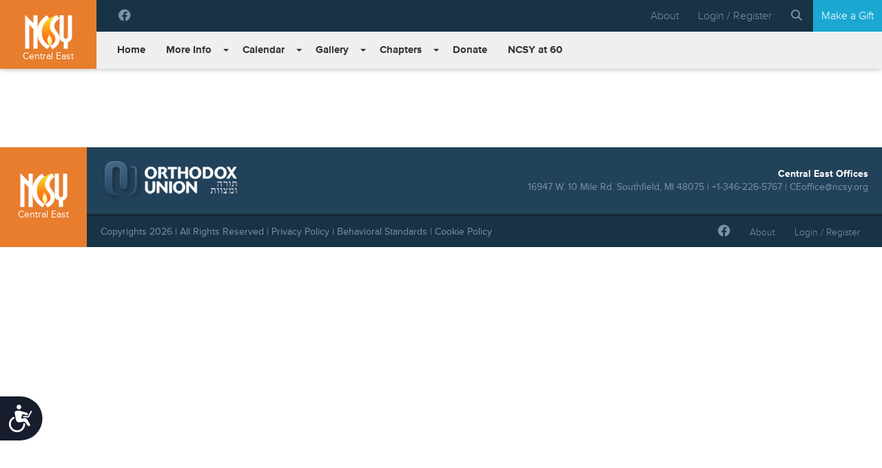

--- FILE ---
content_type: text/html; charset=UTF-8
request_url: https://centraleast.ncsy.org/events/463724/jsp-ncsy/
body_size: 36113
content:
    <!DOCTYPE html>
    <html
        lang="en"
        class="no-js"
        prefix="og: http://ogp.me/ns#
                fb: http://www.facebook.com/2008/fbml">
        <head>
            <meta charset="utf-8">
            <meta name="viewport" content="width=device-width, initial-scale=1">
            <title>Event &#8211; Central East</title>

            
            
            <meta name="google-site-verification" content="nLY44OpNJT_Dx8ODdY-3AT_KxkxmMNluPSSn3e7ZzbI" />
            <meta name="com.silverpop.brandeddomains" content="www.pages01.net,advocacy.ou.org,alumni.ncsy.org,israelfreespirit.com,jliconline.org,ncsy.org,ouisrael.org,oukosher.org,teamyachad.com,tjj.ncsy.org,www.israelfreespirit.com,www.njcd.org,www.ou.org,www.ouisrael.org" />

                            <script src="https://cmp.osano.com/AzyvxUSByGm4feKh/463f49f9-a424-47f3-993c-20ff791192be/osano.js"></script><style>.osano-cm-widget { display: none; }</style>

                <script type="text/javascript">
                    (function(c,l,a,r,i,t,y){
                        c[a]=c[a]||function(){(c[a].q=c[a].q||[]).push(arguments)};
                        t=l.createElement(r);t.async=1;t.src="https://www.clarity.ms/tag/"+i;
                        y=l.getElementsByTagName(r)[0];y.parentNode.insertBefore(t,y);
                    })(window, document, "clarity", "script", "3x3vwhafoe");
                </script>
            
            <script type="text/javascript">window.ncsyUserId = 0;</script>
            <script src="https://www.sc.pages01.net/lp/static/js/iMAWebCookie.js?f8af068-1303250869e-a7548a3fbbe3d9f8bac3b3472c6792ee&h=www.pages01.net" type="text/javascript"></script>

            <link rel="stylesheet" href="https://use.typekit.net/kcc7rsk.css">
            <script src="https://cdn.jsdelivr.net/gh/alpinejs/alpine@v2.7.0/dist/alpine.min.js" defer></script>
            <meta name='robots' content='index, follow, max-image-preview:large, max-snippet:-1, max-video-preview:-1' />

	<!-- This site is optimized with the Yoast SEO plugin v26.7 - https://yoast.com/wordpress/plugins/seo/ -->
	<script type="application/ld+json" class="yoast-schema-graph">{"@context":"https://schema.org","@graph":[{"@type":"WebSite","@id":"https://centraleast.ncsy.org/#website","url":"https://centraleast.ncsy.org/","name":"Central East","description":"Just another NCSY site","potentialAction":[{"@type":"SearchAction","target":{"@type":"EntryPoint","urlTemplate":"https://centraleast.ncsy.org/?s={search_term_string}"},"query-input":{"@type":"PropertyValueSpecification","valueRequired":true,"valueName":"search_term_string"}}],"inLanguage":"en-US"}]}</script>
	<!-- / Yoast SEO plugin. -->


<link rel='dns-prefetch' href='//centraleast.ncsy.org' />
<link rel='dns-prefetch' href='//res.cloudinary.com' />
<link rel="alternate" title="oEmbed (JSON)" type="application/json+oembed" href="https://centraleast.ncsy.org/wp-json/oembed/1.0/embed?url=https%3A%2F%2Fcentraleast.ncsy.org%2Fevents%2F463724%2Fjsp-ncsy%2F" />
<link rel="alternate" title="oEmbed (XML)" type="text/xml+oembed" href="https://centraleast.ncsy.org/wp-json/oembed/1.0/embed?url=https%3A%2F%2Fcentraleast.ncsy.org%2Fevents%2F463724%2Fjsp-ncsy%2F&#038;format=xml" />
<style id='wp-img-auto-sizes-contain-inline-css' type='text/css'>
img:is([sizes=auto i],[sizes^="auto," i]){contain-intrinsic-size:3000px 1500px}
/*# sourceURL=wp-img-auto-sizes-contain-inline-css */
</style>
<style id='wp-emoji-styles-inline-css' type='text/css'>

	img.wp-smiley, img.emoji {
		display: inline !important;
		border: none !important;
		box-shadow: none !important;
		height: 1em !important;
		width: 1em !important;
		margin: 0 0.07em !important;
		vertical-align: -0.1em !important;
		background: none !important;
		padding: 0 !important;
	}
/*# sourceURL=wp-emoji-styles-inline-css */
</style>
<style id='classic-theme-styles-inline-css' type='text/css'>
/*! This file is auto-generated */
.wp-block-button__link{color:#fff;background-color:#32373c;border-radius:9999px;box-shadow:none;text-decoration:none;padding:calc(.667em + 2px) calc(1.333em + 2px);font-size:1.125em}.wp-block-file__button{background:#32373c;color:#fff;text-decoration:none}
/*# sourceURL=/wp-includes/css/classic-themes.min.css */
</style>
<link rel='stylesheet' id='ep_general_styles-css' href='https://centraleast.ncsy.org/content/plugins/elasticpress/dist/css/general-styles.css?ver=66295efe92a630617c00' type='text/css' media='all' />
<link rel='stylesheet' id='select2CSS-css' href='https://centraleast.ncsy.org/content/themes/ncsy/assets/vendor/select2/select2.css' type='text/css' media='all' />
<link rel='stylesheet' id='select2CSSBS-css' href='https://centraleast.ncsy.org/content/themes/ncsy/assets/vendor/select2/select2-bootstrap.css' type='text/css' media='all' />
<link rel='stylesheet' id='GutenbergBlockCss-css' href='https://centraleast.ncsy.org/content/themes/ncsy/assets/css/src/vendor/block-library.min.css' type='text/css' media='all' />
<link rel='stylesheet' id='styles-css' href='https://centraleast.ncsy.org/content/themes/ncsy/assets/dist/css/style.css?ver=1768994300' type='text/css' media='all' />
<link rel='stylesheet' id='child_styles-css' href='https://centraleast.ncsy.org/content/themes/ncsy/assets/dist/css/style.css' type='text/css' media='all' />
<script type="text/javascript" src="https://centraleast.ncsy.org/content/plugins/wp-sentry-integration/public/wp-sentry-browser.tracing.replay.min.js?ver=8.10.0" id="wp-sentry-browser-bundle-js"></script>
<script type="text/javascript" id="wp-sentry-browser-js-extra">
/* <![CDATA[ */
var wp_sentry = {"wpBrowserTracingOptions":{},"tracesSampleRate":"0.3","wpSessionReplayOptions":{},"replaysSessionSampleRate":"0.1","replaysOnErrorSampleRate":"1","environment":"production","release":".8","context":{"tags":{"wordpress":"6.9","language":"en-US"}},"dsn":"https://1993a646bbc9436dbb0752c77b698050@sentry.oustatic.com/63"};
//# sourceURL=wp-sentry-browser-js-extra
/* ]]> */
</script>
<script type="text/javascript" src="https://centraleast.ncsy.org/content/plugins/wp-sentry-integration/public/wp-sentry-init.js?ver=8.10.0" id="wp-sentry-browser-js"></script>
<script type="text/javascript" src="https://res.cloudinary.com/orthodox-union/raw/upload/v1677066459/OURedesign/scripts/fontwesome-script.js?ver=6.9" id="FontAwesomeKit-js"></script>
<script type="text/javascript" src="https://centraleast.ncsy.org/content/themes/ncsy/assets/vendor/modernizr/modernizr.js?ver=6.9" id="modernizr-js"></script>
<script type="text/javascript" src="https://centraleast.ncsy.org/wp-includes/js/jquery/jquery.min.js?ver=3.7.1" id="jquery-core-js"></script>
<script type="text/javascript" src="https://centraleast.ncsy.org/wp-includes/js/jquery/jquery-migrate.min.js?ver=3.4.1" id="jquery-migrate-js"></script>
<link rel="https://api.w.org/" href="https://centraleast.ncsy.org/wp-json/" /><link rel="alternate" title="JSON" type="application/json" href="https://centraleast.ncsy.org/wp-json/wp/v2/pages/-1" /><meta name="generator" content="WordPress 6.9" />
<style type="text/css">.broken_link, a.broken_link {
	text-decoration: line-through;
}</style>                <link
                    rel='stylesheet'
                    id='styles-css'
                    href="https://centraleast.ncsy.org/content/themes/regions/assets/dist/css/style.css"
                    type='text/css'
                    media='all' />
                                        <link rel="alternate" type="application/rss+xml" title="Central East Feed" href="https://centraleast.ncsy.org/feed/">
            
            <script>
  !function(f,b,e,v,n,t,s)
  {if(f.fbq)return;n=f.fbq=function(){n.callMethod?
  n.callMethod.apply(n,arguments):n.queue.push(arguments)};
  if(!f._fbq)f._fbq=n;n.push=n;n.loaded=!0;n.version='2.0';
  n.queue=[];t=b.createElement(e);t.async=!0;
  t.src=v;s=b.getElementsByTagName(e)[0];
  s.parentNode.insertBefore(t,s)}(window, document,'script',
  'https://connect.facebook.net/en_US/fbevents.js');
  fbq('init', '981560115220674');
  fbq('track', 'PageView');
</script>
<noscript>
  <img height="1" width="1" style="display:none" 
       src="https://www.facebook.com/tr?id=981560115220674&ev=PageView&noscript=1"/>
</noscript>
            <!-- Google Tag Manager -->
            <script>
            (function(w,d,s,l,i){w[l]=w[l]||[];w[l].push({'gtm.start':
            new Date().getTime(),event:'gtm.js'});var f=d.getElementsByTagName(s)[0],
            j=d.createElement(s),dl=l!='dataLayer'?'&l='+l:'';j.async=true;j.src=
            'https://www.googletagmanager.com/gtm.js?id='+i+dl;f.parentNode.insertBefore(j,f);
            })(window,document,'script','dataLayer','GTM-MLW344');
            </script>
            <!-- End Google Tag Manager -->
        <style id='global-styles-inline-css' type='text/css'>
:root{--wp--preset--aspect-ratio--square: 1;--wp--preset--aspect-ratio--4-3: 4/3;--wp--preset--aspect-ratio--3-4: 3/4;--wp--preset--aspect-ratio--3-2: 3/2;--wp--preset--aspect-ratio--2-3: 2/3;--wp--preset--aspect-ratio--16-9: 16/9;--wp--preset--aspect-ratio--9-16: 9/16;--wp--preset--color--black: #000000;--wp--preset--color--cyan-bluish-gray: #abb8c3;--wp--preset--color--white: #ffffff;--wp--preset--color--pale-pink: #f78da7;--wp--preset--color--vivid-red: #cf2e2e;--wp--preset--color--luminous-vivid-orange: #ff6900;--wp--preset--color--luminous-vivid-amber: #fcb900;--wp--preset--color--light-green-cyan: #7bdcb5;--wp--preset--color--vivid-green-cyan: #00d084;--wp--preset--color--pale-cyan-blue: #8ed1fc;--wp--preset--color--vivid-cyan-blue: #0693e3;--wp--preset--color--vivid-purple: #9b51e0;--wp--preset--gradient--vivid-cyan-blue-to-vivid-purple: linear-gradient(135deg,rgb(6,147,227) 0%,rgb(155,81,224) 100%);--wp--preset--gradient--light-green-cyan-to-vivid-green-cyan: linear-gradient(135deg,rgb(122,220,180) 0%,rgb(0,208,130) 100%);--wp--preset--gradient--luminous-vivid-amber-to-luminous-vivid-orange: linear-gradient(135deg,rgb(252,185,0) 0%,rgb(255,105,0) 100%);--wp--preset--gradient--luminous-vivid-orange-to-vivid-red: linear-gradient(135deg,rgb(255,105,0) 0%,rgb(207,46,46) 100%);--wp--preset--gradient--very-light-gray-to-cyan-bluish-gray: linear-gradient(135deg,rgb(238,238,238) 0%,rgb(169,184,195) 100%);--wp--preset--gradient--cool-to-warm-spectrum: linear-gradient(135deg,rgb(74,234,220) 0%,rgb(151,120,209) 20%,rgb(207,42,186) 40%,rgb(238,44,130) 60%,rgb(251,105,98) 80%,rgb(254,248,76) 100%);--wp--preset--gradient--blush-light-purple: linear-gradient(135deg,rgb(255,206,236) 0%,rgb(152,150,240) 100%);--wp--preset--gradient--blush-bordeaux: linear-gradient(135deg,rgb(254,205,165) 0%,rgb(254,45,45) 50%,rgb(107,0,62) 100%);--wp--preset--gradient--luminous-dusk: linear-gradient(135deg,rgb(255,203,112) 0%,rgb(199,81,192) 50%,rgb(65,88,208) 100%);--wp--preset--gradient--pale-ocean: linear-gradient(135deg,rgb(255,245,203) 0%,rgb(182,227,212) 50%,rgb(51,167,181) 100%);--wp--preset--gradient--electric-grass: linear-gradient(135deg,rgb(202,248,128) 0%,rgb(113,206,126) 100%);--wp--preset--gradient--midnight: linear-gradient(135deg,rgb(2,3,129) 0%,rgb(40,116,252) 100%);--wp--preset--font-size--small: 13px;--wp--preset--font-size--medium: 20px;--wp--preset--font-size--large: 36px;--wp--preset--font-size--x-large: 42px;--wp--preset--spacing--20: 0.44rem;--wp--preset--spacing--30: 0.67rem;--wp--preset--spacing--40: 1rem;--wp--preset--spacing--50: 1.5rem;--wp--preset--spacing--60: 2.25rem;--wp--preset--spacing--70: 3.38rem;--wp--preset--spacing--80: 5.06rem;--wp--preset--shadow--natural: 6px 6px 9px rgba(0, 0, 0, 0.2);--wp--preset--shadow--deep: 12px 12px 50px rgba(0, 0, 0, 0.4);--wp--preset--shadow--sharp: 6px 6px 0px rgba(0, 0, 0, 0.2);--wp--preset--shadow--outlined: 6px 6px 0px -3px rgb(255, 255, 255), 6px 6px rgb(0, 0, 0);--wp--preset--shadow--crisp: 6px 6px 0px rgb(0, 0, 0);}:where(.is-layout-flex){gap: 0.5em;}:where(.is-layout-grid){gap: 0.5em;}body .is-layout-flex{display: flex;}.is-layout-flex{flex-wrap: wrap;align-items: center;}.is-layout-flex > :is(*, div){margin: 0;}body .is-layout-grid{display: grid;}.is-layout-grid > :is(*, div){margin: 0;}:where(.wp-block-columns.is-layout-flex){gap: 2em;}:where(.wp-block-columns.is-layout-grid){gap: 2em;}:where(.wp-block-post-template.is-layout-flex){gap: 1.25em;}:where(.wp-block-post-template.is-layout-grid){gap: 1.25em;}.has-black-color{color: var(--wp--preset--color--black) !important;}.has-cyan-bluish-gray-color{color: var(--wp--preset--color--cyan-bluish-gray) !important;}.has-white-color{color: var(--wp--preset--color--white) !important;}.has-pale-pink-color{color: var(--wp--preset--color--pale-pink) !important;}.has-vivid-red-color{color: var(--wp--preset--color--vivid-red) !important;}.has-luminous-vivid-orange-color{color: var(--wp--preset--color--luminous-vivid-orange) !important;}.has-luminous-vivid-amber-color{color: var(--wp--preset--color--luminous-vivid-amber) !important;}.has-light-green-cyan-color{color: var(--wp--preset--color--light-green-cyan) !important;}.has-vivid-green-cyan-color{color: var(--wp--preset--color--vivid-green-cyan) !important;}.has-pale-cyan-blue-color{color: var(--wp--preset--color--pale-cyan-blue) !important;}.has-vivid-cyan-blue-color{color: var(--wp--preset--color--vivid-cyan-blue) !important;}.has-vivid-purple-color{color: var(--wp--preset--color--vivid-purple) !important;}.has-black-background-color{background-color: var(--wp--preset--color--black) !important;}.has-cyan-bluish-gray-background-color{background-color: var(--wp--preset--color--cyan-bluish-gray) !important;}.has-white-background-color{background-color: var(--wp--preset--color--white) !important;}.has-pale-pink-background-color{background-color: var(--wp--preset--color--pale-pink) !important;}.has-vivid-red-background-color{background-color: var(--wp--preset--color--vivid-red) !important;}.has-luminous-vivid-orange-background-color{background-color: var(--wp--preset--color--luminous-vivid-orange) !important;}.has-luminous-vivid-amber-background-color{background-color: var(--wp--preset--color--luminous-vivid-amber) !important;}.has-light-green-cyan-background-color{background-color: var(--wp--preset--color--light-green-cyan) !important;}.has-vivid-green-cyan-background-color{background-color: var(--wp--preset--color--vivid-green-cyan) !important;}.has-pale-cyan-blue-background-color{background-color: var(--wp--preset--color--pale-cyan-blue) !important;}.has-vivid-cyan-blue-background-color{background-color: var(--wp--preset--color--vivid-cyan-blue) !important;}.has-vivid-purple-background-color{background-color: var(--wp--preset--color--vivid-purple) !important;}.has-black-border-color{border-color: var(--wp--preset--color--black) !important;}.has-cyan-bluish-gray-border-color{border-color: var(--wp--preset--color--cyan-bluish-gray) !important;}.has-white-border-color{border-color: var(--wp--preset--color--white) !important;}.has-pale-pink-border-color{border-color: var(--wp--preset--color--pale-pink) !important;}.has-vivid-red-border-color{border-color: var(--wp--preset--color--vivid-red) !important;}.has-luminous-vivid-orange-border-color{border-color: var(--wp--preset--color--luminous-vivid-orange) !important;}.has-luminous-vivid-amber-border-color{border-color: var(--wp--preset--color--luminous-vivid-amber) !important;}.has-light-green-cyan-border-color{border-color: var(--wp--preset--color--light-green-cyan) !important;}.has-vivid-green-cyan-border-color{border-color: var(--wp--preset--color--vivid-green-cyan) !important;}.has-pale-cyan-blue-border-color{border-color: var(--wp--preset--color--pale-cyan-blue) !important;}.has-vivid-cyan-blue-border-color{border-color: var(--wp--preset--color--vivid-cyan-blue) !important;}.has-vivid-purple-border-color{border-color: var(--wp--preset--color--vivid-purple) !important;}.has-vivid-cyan-blue-to-vivid-purple-gradient-background{background: var(--wp--preset--gradient--vivid-cyan-blue-to-vivid-purple) !important;}.has-light-green-cyan-to-vivid-green-cyan-gradient-background{background: var(--wp--preset--gradient--light-green-cyan-to-vivid-green-cyan) !important;}.has-luminous-vivid-amber-to-luminous-vivid-orange-gradient-background{background: var(--wp--preset--gradient--luminous-vivid-amber-to-luminous-vivid-orange) !important;}.has-luminous-vivid-orange-to-vivid-red-gradient-background{background: var(--wp--preset--gradient--luminous-vivid-orange-to-vivid-red) !important;}.has-very-light-gray-to-cyan-bluish-gray-gradient-background{background: var(--wp--preset--gradient--very-light-gray-to-cyan-bluish-gray) !important;}.has-cool-to-warm-spectrum-gradient-background{background: var(--wp--preset--gradient--cool-to-warm-spectrum) !important;}.has-blush-light-purple-gradient-background{background: var(--wp--preset--gradient--blush-light-purple) !important;}.has-blush-bordeaux-gradient-background{background: var(--wp--preset--gradient--blush-bordeaux) !important;}.has-luminous-dusk-gradient-background{background: var(--wp--preset--gradient--luminous-dusk) !important;}.has-pale-ocean-gradient-background{background: var(--wp--preset--gradient--pale-ocean) !important;}.has-electric-grass-gradient-background{background: var(--wp--preset--gradient--electric-grass) !important;}.has-midnight-gradient-background{background: var(--wp--preset--gradient--midnight) !important;}.has-small-font-size{font-size: var(--wp--preset--font-size--small) !important;}.has-medium-font-size{font-size: var(--wp--preset--font-size--medium) !important;}.has-large-font-size{font-size: var(--wp--preset--font-size--large) !important;}.has-x-large-font-size{font-size: var(--wp--preset--font-size--x-large) !important;}
/*# sourceURL=global-styles-inline-css */
</style>
</head>

        <body  >
            <!-- Google Tag Manager (noscript) -->
            <noscript><iframe src="https://www.googletagmanager.com/ns.html?id=GTM-MLW344" height="0" width="0" style="display:none;visibility:hidden"></iframe></noscript>
            <!-- End Google Tag Manager (noscript) -->

            <div id="fb-root"></div>
<script>(function(d, s, id) {
  var js, fjs = d.getElementsByTagName(s)[0];
  if (d.getElementById(id)) return;
  js = d.createElement(s); js.id = id;
  js.src = "//connect.facebook.net/en_US/sdk.js#xfbml=1&version=v2.3&appId=746534832069811";
  fjs.parentNode.insertBefore(js, fjs);
}(document, 'script', 'facebook-jssdk'));</script>
            <style>

                .site-logo.site-logo--revered{
                    display: flex;
                    flex-flow: column-reverse;
                    align-items: center;
                    justify-content: center;
                    padding-top: 0px;
                }
            @media only screen and (min-width: 960px) {
                div#convention-nav li.menu-item-has-children.dropdown {
                    display: flex;
                    align-items: center;
                }
            }

            </style>
            <header class="site-header">
                            <a href="/" class="site-logo ">

                    <img src="https://res.cloudinary.com/ncsy/image/upload/v1486902831/ncsy-logo_utkrir.png" alt="NCSY" />
                                            <span class="region-name">Central East</span>
                                    </a>
        <div class="site-header__top-nav">
            <div class="site-header__social pull-left">
                                    <a class="main-nav__link main-nav__link--social" href="https://www.facebook.com/NCSYce"><i class="fa fa-facebook-official"></i></a>                                        
                                            <a href="/donate" class="main-nav__link main-nav__link--gift main-nav__link--gift__mobile">Make a Gift</a>
                                                </div>
            <div class="pull-right site-header--right hidden-xs">
                                    <a href="/about" class="main-nav__link">About</a>
                                                                <div class="site-header__user-menu hidden-xs">
	<a class="login-btn main-nav__link" href="/login">Login / Register</a>
</div>

<script>
	jQuery(document).ready(function($){
		$('.user-menu__logged').on('show.bs.dropdown', function () {
			  $('.search-menu__dropdown').addClass('hidden');
		});
	});
</script>                <div class="site-header__search-menu hidden-xs">
	<a href="#search-menu" class="main-nav__link main-nav__link--search"><i class="fa fa-search"></i></a>
	<div class="search-menu__dropdown hidden" id="search-menu">
		<form class="site-header__search" action="https://centraleast.ncsy.org/" id="search_form" method="get">
			<input type="text" placeholder="search..." class="form-control" name="s"/>
			<button class="site-header__search--submit" type="submit">
				<i class="fa fa-search"></i>
			</button>
		</form>
	</div>
	
</div>

<script>
	jQuery(document).ready(function($){
		$('.main-nav__link--search').on('click',function(e){
			e.preventDefault();
			$('.search-menu__dropdown').toggleClass('hidden');
		});
	});
</script>                                    <a href="/donate" class="main-nav__link main-nav__link--gift">Make a Gift</a>
                            </div>
            <button type="button" class="navbar-toggle" data-toggle="collapse" data-target="#convention-nav">
                <span class="sr-only">Toggle navigation</span>
                <span class="icon-bar"></span>
                <span class="icon-bar"></span>
                <span class="icon-bar"></span>
            </button>
        </div>
        <div class="site-header__main-nav main-nav--inner">
            <nav class="navbar" role="navigation">
                <div class="collapse navbar-collapse main-menu" id="convention-nav">
                    <ul class="nav navbar-nav">
                        <li id="menu-item-6" class="menu-item menu-item-type-post_type menu-item-object-page menu-item-home menu-item-6"><a href="https://centraleast.ncsy.org/">Home</a></li>
<li id="menu-item-203302" class="menu-item menu-item-type-custom menu-item-object-custom menu-item-has-children dropdown menu-item-203302"><a class="dropdown-toggle disabled" data-toggle="dropdown">More Info </a><b class="caret"></b>
<ul class="dropdown-menu">
	<li id="menu-item-203112" class="menu-item menu-item-type-post_type menu-item-object-page menu-item-203112"><a href="https://centraleast.ncsy.org/about/">About</a></li>
	<li id="menu-item-203674" class="menu-item menu-item-type-custom menu-item-object-custom menu-item-203674"><a href="/staff/">Staff</a></li>
	<li id="menu-item-203129" class="menu-item menu-item-type-custom menu-item-object-custom menu-item-203129"><a href="/Shabbatons">Shabbatons</a></li>
	<li id="menu-item-203398" class="menu-item menu-item-type-custom menu-item-object-custom menu-item-203398"><a href="http://centraleast.ncsy.org/kickoff/">Kickoff &#8211; Rafting</a></li>
	<li id="menu-item-203130" class="menu-item menu-item-type-custom menu-item-object-custom menu-item-203130"><a href="/YarcheiKallah">Yarchei Kallah</a></li>
	<li id="menu-item-203131" class="menu-item menu-item-type-custom menu-item-object-custom menu-item-203131"><a href="http://www.ncsysummer.com">Summer Programs</a></li>
</ul>
</li>
<li id="menu-item-203128" class="menu-item menu-item-type-custom menu-item-object-custom menu-item-has-children dropdown menu-item-203128"><a href="/calendar" class="dropdown-toggle disabled" data-toggle="dropdown">Calendar </a><b class="caret"></b>
<ul class="dropdown-menu">
	<li id="menu-item-203161" class="menu-item menu-item-type-custom menu-item-object-custom menu-item-203161"><a href="/calendar">Regional Calendar</a></li>
	<li id="menu-item-203089" class="menu-item menu-item-type-custom menu-item-object-custom menu-item-203089"><a href="/events/">Upcoming Events</a></li>
</ul>
</li>
<li id="menu-item-202659" class="menu-item menu-item-type-taxonomy menu-item-object-category menu-item-has-children dropdown menu-item-202659"><a href="https://centraleast.ncsy.org/videos/" class="dropdown-toggle disabled" data-toggle="dropdown">Gallery </a><b class="caret"></b>
<ul class="dropdown-menu">
	<li id="menu-item-31" class="menu-item menu-item-type-post_type menu-item-object-page menu-item-31"><a href="https://centraleast.ncsy.org/gallery/">Pictures</a></li>
	<li id="menu-item-203336" class="menu-item menu-item-type-taxonomy menu-item-object-category menu-item-203336"><a href="https://centraleast.ncsy.org/videos/">Videos</a></li>
</ul>
</li>
<li id="menu-item-203449" class="menu-item menu-item-type-custom menu-item-object-custom menu-item-has-children dropdown menu-item-203449"><a href="/chapters/" class="dropdown-toggle disabled" data-toggle="dropdown">Chapters </a><b class="caret"></b>
<ul class="dropdown-menu">
	<li id="menu-item-203442" class="menu-item menu-item-type-post_type menu-item-object-chapter_page menu-item-203442"><a href="https://centraleast.ncsy.org/chapters/cincinnati/">Cincinnati</a></li>
	<li id="menu-item-203440" class="menu-item menu-item-type-post_type menu-item-object-chapter_page menu-item-203440"><a href="https://centraleast.ncsy.org/chapters/columbus/">Columbus</a></li>
	<li id="menu-item-203441" class="menu-item menu-item-type-post_type menu-item-object-chapter_page menu-item-203441"><a href="https://centraleast.ncsy.org/chapters/cleveland/">Cleveland</a></li>
	<li id="menu-item-203439" class="menu-item menu-item-type-post_type menu-item-object-chapter_page menu-item-203439"><a href="https://centraleast.ncsy.org/chapters/detroit/">Detroit</a></li>
	<li id="menu-item-203460" class="menu-item menu-item-type-custom menu-item-object-custom menu-item-203460"><a href="/chapters/pittsburgh">Pittsburgh</a></li>
</ul>
</li>
<li id="menu-item-203120" class="menu-item menu-item-type-post_type menu-item-object-page menu-item-203120"><a href="https://centraleast.ncsy.org/donate/">Donate</a></li>
<li id="menu-item-203471" class="menu-item menu-item-type-custom menu-item-object-custom menu-item-203471"><a href="/articles/ncsy-60/">NCSY at 60</a></li>
                        <li class="menu-item testmenus">
                                                    </li>
                                                    <li class="menu-item mobile-only">
                                <a class="login-btn" href="/login">Login / Register</a>
                            </li>
                                                <li class="menu-item mobile-only" style="padding: 0 10px;">
                            <form class="site-header__search" action="https://centraleast.ncsy.org/" id="search_form" method="get">
                                <input type="text" placeholder="search..." class="form-control" name="s"/>
                                <button class="site-header__search--submit" type="submit">
                                    <i class="fa fa-search"></i>
                                </button>
                            </form>
                        </li>
                    </ul>
                </div>
            </nav>
        </div>
    </header>
    <style>.navbar-collapse { visibility: visible !important; }</style>
    <!-- Used for mobile navigation -->
    <div class="dark-bg"></div>
        <script>
        jQuery(document).ready(function($) {
            $('.site-header__top-nav').on('click', '.navbar-toggle', function() {
                $('.dark-bg').toggleClass('on');
            });
            $('.caret').on('click', function(e) {
                e.stopPropagation();
                $(this).parent('li').children('.dropdown-menu').toggle();
            });
            $('#midwestdmobileonate').on('click', function(e) {
                e.preventDefault();
                $('#midwestmobiledropdown').toggle();
            });
            $('#midwestdonate').on('click', function(e) {
                e.preventDefault();
                $('#midwestdropdown').toggle();
            });
        });
    </script>

<style>
#midwestdmobileonate {
    width: 146px;
    display: flex;
    justify-content: center;
    align-items: center;
}
</style>
<main class="container gradient-top event-single">
    <div class="webcomponents">
        <script src="https://wc-iceburg.oustatic.com/web-components/single-event/single-event.js?ver=1769617340070"></script>        <single-event />
    </div>
    <br/><br/>
</main>
<script>
    function ncsyLoginCallback (token) {
        const [t,id] = token.split(':')
        return fetch('/register/loginCallback?token='+encodeURIComponent(t)+'&id='+id)
    }
</script>

<!--Start of Zopim Live Chat Script-->
<script type="text/javascript">/*
window.$zopim||(function(d,s){var z=$zopim=function(c){z._.push(c)},$=z.s=
d.createElement(s),e=d.getElementsByTagName(s)[0];z.set=function(o){z.set.
_.push(o)};z._=[];z.set._=[];$.async=!0;$.setAttribute("charset","utf-8");
$.src="//v2.zopim.com/?36WVzTlo5CUOD70OqIoInKFD08y7Wpls";z.t=+new Date;$.
type="text/javascript";e.parentNode.insertBefore($,e)})(document,"script");

$zopim(function() {
    $zopim.livechat.departments.filter('NCSY Support');
    $zopim.livechat.departments.setVisitorDepartment('NCSY Support');

  });*/
</script>
<!--End of Zopim Live Chat Script-->
<footer class="site-footer">
	<a href="/" class="site-logo site-logo--footer">
		<img src="https://res.cloudinary.com/ncsy/image/upload/v1486902831/ncsy-logo_utkrir.png" alt="NCSY" />
					<span class="region-name">Central East</span>
			</a>
	<div class="site-footer__above">
	<div class="site-footer__top-part">
						<a href="https://ou.org" target="_blank" class="pull-left ou-logo"><img src="https://res.cloudinary.com/ncsy/image/upload/f_auto/v1430745845/logos/ncsy-ou.logo-footer.png" alt="OU.org" /></a>
			


		<div class="site-footer__contact-info pull-right  hidden-xs">
							<strong>Central East Offices</strong><br/>
				16947 W. 10 Mile Rd. Southfield, MI 48075 |  +1-346-226-5767  |  <a href="mailto:CEoffice@ncsy.org">CEoffice@ncsy.org</a>
									</div>
	</div>
	<div class="site-footer__bottom-part">
		<div class="site-footer__terms pull-left">
			Copyrights 2026  |
			All Rights Reserved  |
			<a href="https://ncsy.org/privacy-policy/" class="footer_terms">Privacy Policy</a>  |
			<a href="https://ncsy.org/standards/" class="footer_terms">Behavioral Standards</a> |  <a rel="nofollow" onclick="Osano.cm.showDrawer('osano-cm-dom-info-dialog-open')">Cookie Policy</a>		</div>
		<div class="site-fopter__nav pull-right hidden-xs">
			<div class="site-footer__social">
									<a class="main-nav__link main-nav__link--social" href="https://www.facebook.com/NCSYce" ><i class="fa fa-facebook-official"></i></a>																	</div>
						<a href="/about" class="main-nav__link">About</a>
									<div class="site-header__user-menu hidden-xs">
							<a class="login-btn main-nav__link" href="/login">Login / Register</a>
					</div>
	</div>
	</div>
	</div>
</footer>

<!-- POPUPS -->
<?
/* Disable subscribe link for now 01/18/2026
	get_template_part('templates/modules/modals/subscribe');
*/
?>
<script type="speculationrules">
{"prefetch":[{"source":"document","where":{"and":[{"href_matches":"/*"},{"not":{"href_matches":["/wp-*.php","/wp-admin/*","/content/uploads/sites/15/*","/content/*","/content/plugins/*","/content/themes/regions/*","/content/themes/ncsy/*","/*\\?(.+)"]}},{"not":{"selector_matches":"a[rel~=\"nofollow\"]"}},{"not":{"selector_matches":".no-prefetch, .no-prefetch a"}}]},"eagerness":"conservative"}]}
</script>
<script type="text/javascript" src="https://centraleast.ncsy.org/content/themes/ncsy/assets/js/script.js?ver=1" id="general-scripts-js"></script>
<script type="text/javascript" src="https://centraleast.ncsy.org/content/themes/ncsy/assets/vendor/bootstrap/js/collapse.js?ver=1" id="bs-js-collapse-js"></script>
<script type="text/javascript" src="https://centraleast.ncsy.org/content/themes/ncsy/assets/vendor/bootstrap/js/transition.js?ver=1" id="bs-js-transition-js"></script>
<script type="text/javascript" src="https://centraleast.ncsy.org/content/themes/ncsy/assets/vendor/bootstrap/js/dropdown.js?ver=1" id="bs-js-dropdown-js"></script>
<script type="text/javascript" src="https://centraleast.ncsy.org/content/themes/ncsy/assets/vendor/bootstrap/js/button.js?ver=1" id="bs-js-button-js"></script>
<script type="text/javascript" src="https://centraleast.ncsy.org/content/themes/ncsy/assets/vendor/select2/select2.js?ver=1" id="select2-js"></script>
<script type="text/javascript" src="https://centraleast.ncsy.org/content/themes/ncsy/assets/vendor/jQuery-Mask-Plugin/src/jquery.mask.js?ver=1" id="jQUeryMask-js"></script>
<script type="text/javascript" src="https://centraleast.ncsy.org/content/themes/ncsy/assets/js/script.js?ver=1" id="NCSYscript-js"></script>
<script type="text/javascript" src="https://centraleast.ncsy.org/content/themes/ncsy/assets/vendor/Lightbox_me/jquery.lightbox_me.js?ver=1" id="Lightbox_me-js"></script>
<script id="wp-emoji-settings" type="application/json">
{"baseUrl":"https://s.w.org/images/core/emoji/17.0.2/72x72/","ext":".png","svgUrl":"https://s.w.org/images/core/emoji/17.0.2/svg/","svgExt":".svg","source":{"concatemoji":"https://centraleast.ncsy.org/wp-includes/js/wp-emoji-release.min.js?ver=6.9"}}
</script>
<script type="module">
/* <![CDATA[ */
/*! This file is auto-generated */
const a=JSON.parse(document.getElementById("wp-emoji-settings").textContent),o=(window._wpemojiSettings=a,"wpEmojiSettingsSupports"),s=["flag","emoji"];function i(e){try{var t={supportTests:e,timestamp:(new Date).valueOf()};sessionStorage.setItem(o,JSON.stringify(t))}catch(e){}}function c(e,t,n){e.clearRect(0,0,e.canvas.width,e.canvas.height),e.fillText(t,0,0);t=new Uint32Array(e.getImageData(0,0,e.canvas.width,e.canvas.height).data);e.clearRect(0,0,e.canvas.width,e.canvas.height),e.fillText(n,0,0);const a=new Uint32Array(e.getImageData(0,0,e.canvas.width,e.canvas.height).data);return t.every((e,t)=>e===a[t])}function p(e,t){e.clearRect(0,0,e.canvas.width,e.canvas.height),e.fillText(t,0,0);var n=e.getImageData(16,16,1,1);for(let e=0;e<n.data.length;e++)if(0!==n.data[e])return!1;return!0}function u(e,t,n,a){switch(t){case"flag":return n(e,"\ud83c\udff3\ufe0f\u200d\u26a7\ufe0f","\ud83c\udff3\ufe0f\u200b\u26a7\ufe0f")?!1:!n(e,"\ud83c\udde8\ud83c\uddf6","\ud83c\udde8\u200b\ud83c\uddf6")&&!n(e,"\ud83c\udff4\udb40\udc67\udb40\udc62\udb40\udc65\udb40\udc6e\udb40\udc67\udb40\udc7f","\ud83c\udff4\u200b\udb40\udc67\u200b\udb40\udc62\u200b\udb40\udc65\u200b\udb40\udc6e\u200b\udb40\udc67\u200b\udb40\udc7f");case"emoji":return!a(e,"\ud83e\u1fac8")}return!1}function f(e,t,n,a){let r;const o=(r="undefined"!=typeof WorkerGlobalScope&&self instanceof WorkerGlobalScope?new OffscreenCanvas(300,150):document.createElement("canvas")).getContext("2d",{willReadFrequently:!0}),s=(o.textBaseline="top",o.font="600 32px Arial",{});return e.forEach(e=>{s[e]=t(o,e,n,a)}),s}function r(e){var t=document.createElement("script");t.src=e,t.defer=!0,document.head.appendChild(t)}a.supports={everything:!0,everythingExceptFlag:!0},new Promise(t=>{let n=function(){try{var e=JSON.parse(sessionStorage.getItem(o));if("object"==typeof e&&"number"==typeof e.timestamp&&(new Date).valueOf()<e.timestamp+604800&&"object"==typeof e.supportTests)return e.supportTests}catch(e){}return null}();if(!n){if("undefined"!=typeof Worker&&"undefined"!=typeof OffscreenCanvas&&"undefined"!=typeof URL&&URL.createObjectURL&&"undefined"!=typeof Blob)try{var e="postMessage("+f.toString()+"("+[JSON.stringify(s),u.toString(),c.toString(),p.toString()].join(",")+"));",a=new Blob([e],{type:"text/javascript"});const r=new Worker(URL.createObjectURL(a),{name:"wpTestEmojiSupports"});return void(r.onmessage=e=>{i(n=e.data),r.terminate(),t(n)})}catch(e){}i(n=f(s,u,c,p))}t(n)}).then(e=>{for(const n in e)a.supports[n]=e[n],a.supports.everything=a.supports.everything&&a.supports[n],"flag"!==n&&(a.supports.everythingExceptFlag=a.supports.everythingExceptFlag&&a.supports[n]);var t;a.supports.everythingExceptFlag=a.supports.everythingExceptFlag&&!a.supports.flag,a.supports.everything||((t=a.source||{}).concatemoji?r(t.concatemoji):t.wpemoji&&t.twemoji&&(r(t.twemoji),r(t.wpemoji)))});
//# sourceURL=https://centraleast.ncsy.org/wp-includes/js/wp-emoji-loader.min.js
/* ]]> */
</script>
</body>
</html>
